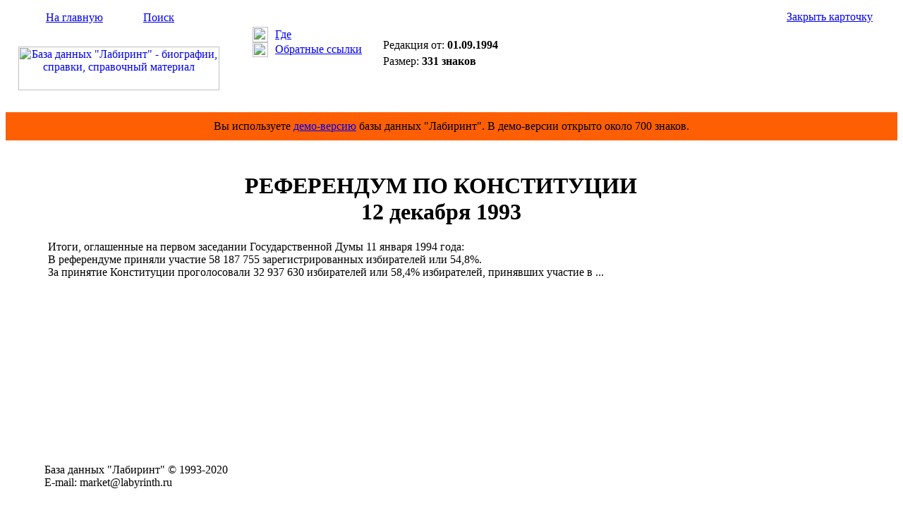

--- FILE ---
content_type: text/html; Charset=windows-1251
request_url: http://www.labyrinth.ru/content/card.asp?cardid=25018
body_size: 2377
content:

<html>
<head>
<title>Референдум 12 декабря 1993 - Справка - БД &quot;Лабиринт&quot;</title>
<meta name="keywords" content="Референдум 12 декабря 1993, биография, справка, родился, родилась, окончил, работал, назначен, избран, директор, заместитель, начальник, пост, должность, член, компания"/>
<meta name="description" content="Референдум 12 декабря 1993 - Справка - БД &quot;Лабиринт&quot;"/>
<link rel="stylesheet" type="text/css" href="/css/default.css"/>
<script language="JavaScript" type="text/javascript" src="/js/utils.js"></script>

</head>
<body>
<table border="0" cellspacing="0" cellpadding="0" width="100%" height="100%">
<tr>
<td>
<table border="0" cellspacing="0" cellpadding="0" width="100%" height="151">
<tr height="147">
<td width="320">
<table border="0" cellspacing="0" cellpadding="0" width="320">
<tr>
<td valign="middle" height="32" background="/img/backgr1.gif"><img src="/img/home1.gif" width="17" height="17" style="margin-left: 30px; margin-right: 10px;"><a href="/" class="span12">На главную</a><img src="/img/empty.gif" width="17" height="17" style="margin-left: 30px; margin-right: 10px;"><a href="/content/search.asp" class="span12">Поиск</a></td></tr>
<tr>
<td align="center" valign="middle" height="115"><a href="/" title="На главную страницу Базы данных &quot;Лабиринт&quot;"><img src="/img/logo2.gif" width="285" height="62" alt="База данных &quot;Лабиринт&quot; - биографии, справки, справочный материал"></a></td></tr></table>
</td>
<td valign="top" width="200" background="/img/backgr2.gif">
<table border="0" cellspacing="0" cellpadding="0" width="170" style="margin-left: 30px; margin-top: 30px;">
<tr>
<td width="32"><img src="/img/pic10.gif" width="22" height="22" style="margin-right: 10px;"></td>
<td><a href="#" title="Показать рубрики карточки" onclick="ShowRubricsCard(25018); return false;" class="span11">Где</a></td></tr>
<tr style="padding-top: 5px;">
<td><img src="/img/pic11.gif" width="22" height="21" style="margin-right: 10px;"></td>
<td><a href="#" title="Показать карточки со ссылками на открытую карточку" onclick="ShowRefs(25018,'/content/backref.asp'); return false;" class="span11">Обратные ссылки</a></td></tr></table>

</td>
<td width="100%">
<table border="0" cellspacing="0" cellpadding="0" width="100%">
<tr>
<td align="right" valign="middle" height="32" background="/img/backgr1.gif" nowrap style="padding-left: 10px;"><a href="#" title="Закрыть окно карточки" onclick="self.close(); return false;" class="span11">Закрыть карточку</a><img src="/img/pic12.gif" width="15" height="15" style="margin-left: 10px; margin-right: 10px;"></td></tr>
<tr>
<td valign="top" height="115" style="padding: 15px;">
<form method="post" action="/order/cardorder.asp" style="display: inline;" name="order_form" onsubmit="return FormValidate(this);"><input type="hidden" name="cardid" value="25018"><table border="0" cellspacing="0" cellpadding="0">
<tr valign="top">
<td nowrap><div class="span11">Редакция от: <span style="font-weight: bold;">01.09.1994</span></div>
<div style="margin-top: 5px;"><span class="span11">Размер: <span style="font-weight: bold;">331 знаков</span></span></div>
</td>
</tr></table></form></td></tr></table>

</td></tr>
<tr height="4">
<td colspan="3" background="/img/backgr9.gif"><img src="/img/empty.gif" width="1" height="4"></td></tr></table>
</td></tr>
<tr><td height="40" bgcolor="#ff5f03"><div align="center"><span class="span24">Вы используете <a href="/" class="span24">демо-версию</a> базы данных "Лабиринт". В демо-версии открыто около 700 знаков.</span></div></td></tr>
<tr>
<td valign="top" height="100%">
<table border="0" cellspacing="0" cellpadding="0" width="100%" height="100%">
<tr valign="top">
<td>

</td>
<td width="100%">
<div style="padding: 0px 20px 25px 20px;">
<div id="rubrics" style="display: none; width: 100%;"></div>
<div id="backref" style="display: none; width: 100%;"></div>
<div id="cardcontentdiv" class="span25" style="padding-top: 25px;">

<CENTER><H1> 
                      РЕФЕРЕНДУМ ПО КОНСТИТУЦИИ<BR>
                           12 декабря 1993<BR>
 </H1></CENTER><P> &nbsp; &nbsp; &nbsp; &nbsp; &nbsp; 
Итоги, оглашенные на первом  заседании  Государственной  Думы  11
января 1994 года:
<BR> &nbsp;  &nbsp;  &nbsp;  &nbsp;  &nbsp; В референдуме  приняли  участие  58  187  755  зарегистрированных
избирателей или  54,8%.
<BR> &nbsp;  &nbsp;  &nbsp;  &nbsp;  &nbsp; За принятие Конституции проголосовали 32 937 630 избирателей  или
58,4% избирателей, принявших участие в ...
</div>

<div style="text-align: center; margin: 10px 0;">
<div id="yandex_rtb_R-A-596342-3"></div><script type="text/javascript">
    (function(w, d, n, s, t) {
        w[n] = w[n] || [];
        w[n].push(function() {
            Ya.Context.AdvManager.render({
                blockId: "R-A-596342-3",
                renderTo: "yandex_rtb_R-A-596342-3",
                async: true
            });
        });
        t = d.getElementsByTagName("script")[0];
        s = d.createElement("script");
        s.type = "text/javascript";
        s.src = "//an.yandex.ru/system/context.js";
        s.async = true;
        t.parentNode.insertBefore(s, t);
    })(this, this.document, "yandexContextAsyncCallbacks");
</script></div>



</div>               
</td>

<td style="padding: 15px;">
<div id="yandex_rtb_R-A-596342-1"></div><script type="text/javascript">
    (function(w, d, n, s, t) {
        w[n] = w[n] || [];
        w[n].push(function() {
            Ya.Context.AdvManager.render({
                blockId: "R-A-596342-1",
                renderTo: "yandex_rtb_R-A-596342-1",
                async: true
            });
        });
        t = d.getElementsByTagName("script")[0];
        s = d.createElement("script");
        s.type = "text/javascript";
        s.src = "//an.yandex.ru/system/context.js";
        s.async = true;
        t.parentNode.insertBefore(s, t);
    })(this, this.document, "yandexContextAsyncCallbacks");
</script></td>


</tr>


</table></td></tr>
<tr>
<td>
<table border="0" cellspacing="0" cellpadding="0" width="100%" height="77">
<tr height="4">
<td background="/img/backgr5.gif" width="320"><img src="/img/empty.gif" width="320" height="4"></td>
<td background="/img/backgr6.gif" width="100%"></td></tr>
<tr>
<td valign="middle" background="/img/backgr7.gif" style="padding-left: 55px;">
<span class="span16">База&#160;данных&#160;"Лабиринт"&#160;&copy;&#160;1993-2020&#160;</span><br><span class="span16">E-mail:&#160;market@labyrinth.ru</span></td>
<td valign="middle" background="/img/backgr7.gif">
<!--begin of Rambler's Top100 code -->
<!--
<a href="http://top100.rambler.ru/top100/"><img src="http://counter.rambler.ru/top100.cnt?823124" alt="" width=1 height=1 border=0></a>
-->
<!--end of Top100 code-->
<!--begin of Top100 logo-->

<!--
<a href="http://top100.rambler.ru/top100/"><img src="http://top100-images.rambler.ru/top100/w2.gif" alt="Rambler's Top100" width=88 height=31 border=0></a>
-->
<!--end of Top100 logo -->
</td></tr></table>



</td></tr></table>
</body>
</html>